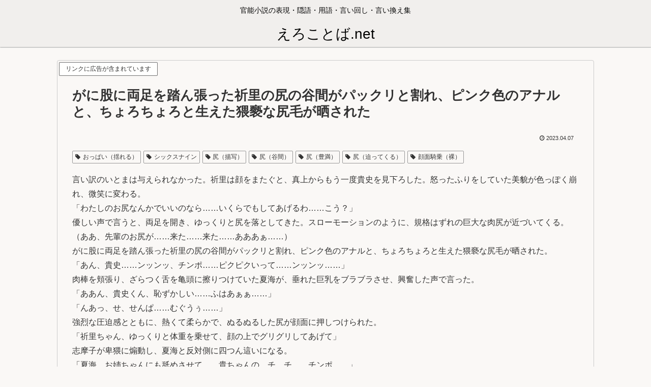

--- FILE ---
content_type: text/javascript; charset=utf-8
request_url: https://accaii.com/erkt/script?ck1=0&xno=f6d46bd7a65dc3b7&tz=0&scr=1280.720.24&inw=1280&dpr=1&ori=0&tch=0&geo=1&nav=Mozilla%2F5.0%20(Macintosh%3B%20Intel%20Mac%20OS%20X%2010_15_7)%20AppleWebKit%2F537.36%20(KHTML%2C%20like%20Gecko)%20Chrome%2F131.0.0.0%20Safari%2F537.36%3B%20ClaudeBot%2F1.0%3B%20%2Bclaudebot%40anthropic.com)&url=https%3A%2F%2Ferokotoba.net%2Farchives%2F4556&ttl=%E3%81%8C%E3%81%AB%E8%82%A1%E3%81%AB%E4%B8%A1%E8%B6%B3%E3%82%92%E8%B8%8F%E3%82%93%E5%BC%B5%E3%81%A3%E3%81%9F%E7%A5%88%E9%87%8C%E3%81%AE%E5%B0%BB%E3%81%AE%E8%B0%B7%E9%96%93%E3%81%8C%E3%83%91%E3%83%83%E3%82%AF%E3%83%AA%E3%81%A8%E5%89%B2%E3%82%8C%E3%80%81%E3%83%94%E3%83%B3%E3%82%AF%E8%89%B2%E3%81%AE%E3%82%A2%E3%83%8A%E3%83%AB%E3%81%A8%E3%80%81%E3%81%A1%E3%82%87%E3%82%8D%E3%81%A1%E3%82%87%E3%82%8D%E3%81%A8%E7%94%9F%E3%81%88%E3%81%9F%E7%8C%A5%E8%A4%BB%E3%81%AA%E5%B0%BB%E6%AF%9B%E3%81%8C%E6%99%92%E3%81%95%E3%82%8C%E3%81%9F%20%7C%20%E3%81%88%E3%82%8D%E3%81%93%E3%81%A8%E3%81%B0.net&if=0&ct=0&wd=0&mile=&ref=&now=1769037939175
body_size: 191
content:
window.accaii.save('fd969664ac47464e.68cd56e7.69716073.0.36.40.0','erokotoba.net');
window.accaii.ready(true);

--- FILE ---
content_type: text/javascript
request_url: https://accaii.com/init
body_size: 161
content:
typeof window.accaii.init==='function'?window.accaii.init('f6d46bd7a65dc3b7'):0;